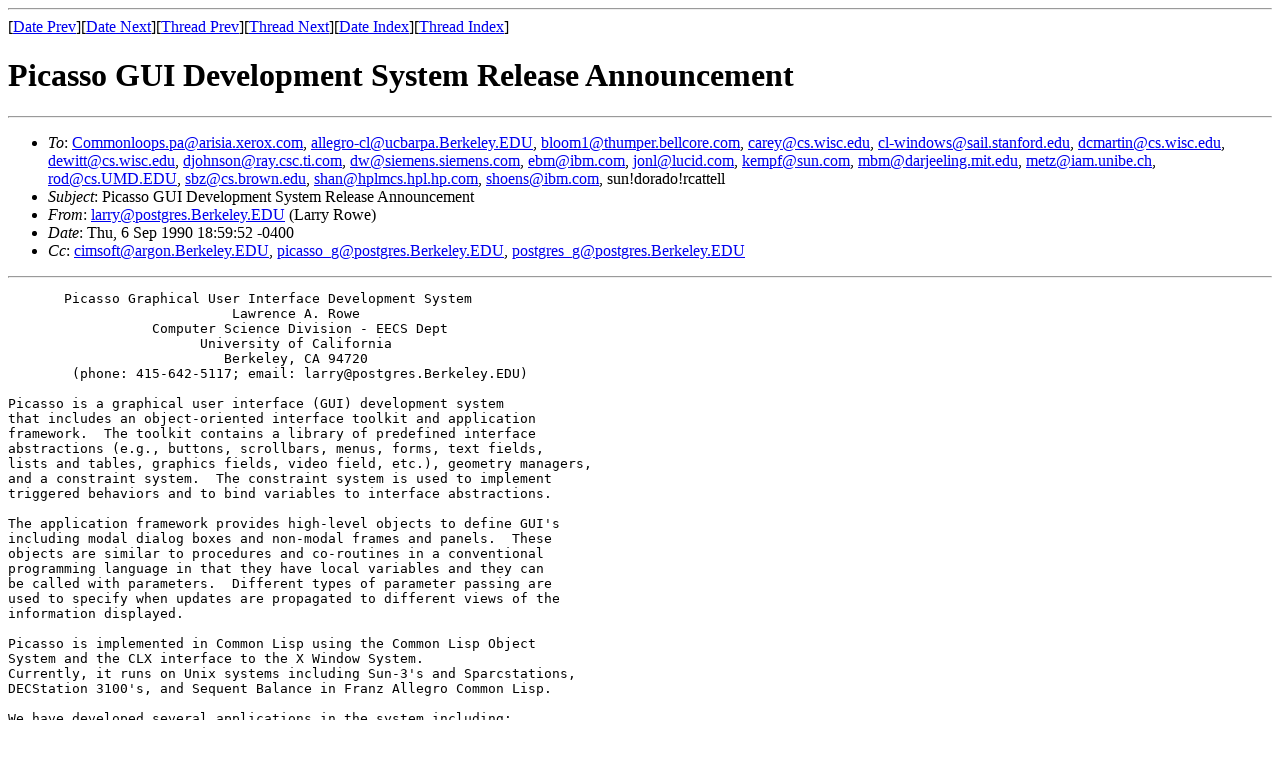

--- FILE ---
content_type: text/html
request_url: http://ml.cddddr.org/allegro-cl/msg00126.html
body_size: 6663
content:
<!-- MHonArc v2.6.18 -->
<!--X-Subject: Picasso GUI Development System Release Announcement -->
<!--X-From-R13: yneelNcbfgterf.Prexryrl.SRG (Zneel Dbjr) -->
<!--X-Date: Thu, 6 Sep 1990 20:00:05 &#45;0400 -->
<!--X-Message-Id: 9009062259.AA27166@postgres.Berkeley.EDU -->
<!--X-Content-Type: text/plain -->
<!--X-Head-End-->
<!DOCTYPE HTML PUBLIC "-//W3C//DTD HTML 4.01 Transitional//EN"
        "http://www.w3.org/TR/html4/loose.dtd">
<html>
<head>
<title>Picasso GUI Development System Release Announcement</title>
<link rev="made" href="mailto:larry@postgres.Berkeley.EDU">
</head>
<body>
<!--X-Body-Begin-->
<!--X-User-Header-->
<!--X-User-Header-End-->
<!--X-TopPNI-->
<hr>
[<a href="msg00125.html">Date Prev</a>][<a href="msg00127.html">Date Next</a>][<a href="msg00125.html">Thread Prev</a>][<a href="msg00127.html">Thread Next</a>][<a href="maillist.html#00126">Date Index</a>][<a href="threads.html#00126">Thread Index</a>]
<!--X-TopPNI-End-->
<!--X-MsgBody-->
<!--X-Subject-Header-Begin-->
<h1>Picasso GUI Development System Release Announcement</h1>
<hr>
<!--X-Subject-Header-End-->
<!--X-Head-of-Message-->
<ul>
<li><em>To</em>: <a href="mailto:Commonloops.pa%40arisia.xerox.com">Commonloops.pa@arisia.xerox.com</a>, <a href="mailto:allegro-cl%40ucbarpa.Berkeley.EDU">allegro-cl@ucbarpa.Berkeley.EDU</a>,	<a href="mailto:bloom1%40thumper.bellcore.com">bloom1@thumper.bellcore.com</a>, <a href="mailto:carey%40cs.wisc.edu">carey@cs.wisc.edu</a>,	<a href="mailto:cl-windows%40sail.stanford.edu">cl-windows@sail.stanford.edu</a>, <a href="mailto:dcmartin%40cs.wisc.edu">dcmartin@cs.wisc.edu</a>, <a href="mailto:dewitt%40cs.wisc.edu">dewitt@cs.wisc.edu</a>,	<a href="mailto:djohnson%40ray.csc.ti.com">djohnson@ray.csc.ti.com</a>, <a href="mailto:dw%40siemens.siemens.com">dw@siemens.siemens.com</a>, <a href="mailto:ebm%40ibm.com">ebm@ibm.com</a>,	<a href="mailto:jonl%40lucid.com">jonl@lucid.com</a>, <a href="mailto:kempf%40sun.com">kempf@sun.com</a>, <a href="mailto:mbm%40darjeeling.mit.edu">mbm@darjeeling.mit.edu</a>,	<a href="mailto:metz%40iam.unibe.ch">metz@iam.unibe.ch</a>, <a href="mailto:rod%40cs.UMD.EDU">rod@cs.UMD.EDU</a>, <a href="mailto:sbz%40cs.brown.edu">sbz@cs.brown.edu</a>,	<a href="mailto:shan%40hplmcs.hpl.hp.com">shan@hplmcs.hpl.hp.com</a>, <a href="mailto:shoens%40ibm.com">shoens@ibm.com</a>, sun!dorado!rcattell</li>
<li><em>Subject</em>: Picasso GUI Development System Release Announcement</li>
<li><em>From</em>: <a href="mailto:larry%40postgres.Berkeley.EDU">larry@postgres.Berkeley.EDU</a> (Larry Rowe)</li>
<li><em>Date</em>: Thu, 6 Sep 1990 18:59:52 -0400</li>
<li><em>Cc</em>: <a href="mailto:cimsoft%40argon.Berkeley.EDU">cimsoft@argon.Berkeley.EDU</a>, <a href="mailto:picasso_g%40postgres.Berkeley.EDU">picasso_g@postgres.Berkeley.EDU</a>,	<a href="mailto:postgres_g%40postgres.Berkeley.EDU">postgres_g@postgres.Berkeley.EDU</a></li>
</ul>
<!--X-Head-of-Message-End-->
<!--X-Head-Body-Sep-Begin-->
<hr>
<!--X-Head-Body-Sep-End-->
<!--X-Body-of-Message-->
<pre>
       Picasso Graphical User Interface Development System
	                    Lawrence A. Rowe
	          Computer Science Division - EECS Dept
	                University of California
	                   Berkeley, CA 94720
	(phone: 415-642-5117; email: larry@postgres.Berkeley.EDU)

Picasso is a graphical user interface (GUI) development system 
that includes an object-oriented interface toolkit and application 
framework.  The toolkit contains a library of predefined interface 
abstractions (e.g., buttons, scrollbars, menus, forms, text fields,
lists and tables, graphics fields, video field, etc.), geometry managers, 
and a constraint system.  The constraint system is used to implement
triggered behaviors and to bind variables to interface abstractions.

The application framework provides high-level objects to define GUI's 
including modal dialog boxes and non-modal frames and panels.  These 
objects are similar to procedures and co-routines in a conventional 
programming language in that they have local variables and they can 
be called with parameters.  Different types of parameter passing are
used to specify when updates are propagated to different views of the
information displayed.

Picasso is implemented in Common Lisp using the Common Lisp Object 
System and the CLX interface to the X Window System.
Currently, it runs on Unix systems including Sun-3's and Sparcstations,
DECStation 3100's, and Sequent Balance in Franz Allegro Common Lisp.

We have developed several applications in the system including: 

1) a facility manager tool that displays a 2D schematic view of 
   an IC fabrication laboratory and that allows users to access 
   other facility and manufacturing information stored in a 
   relational dbms (e.g., equipment, utility, and lot information),

2) an interactive executer/debugger for a robot programming language
   that can be used to teach novices how to program in Lisp, and

3) a hypermedia system that includes video, text, and graphic data.

We are currently working on a direct manipulation application development
interface and enhancements to and applications of the hypermedia system.

A paper describing the application framework and a reference manual
are available.  Papers describing our use of CLOS to implement
Picasso, the facility management tool, and the hypermedia system
are currently being written.  If you are interested in receiving 
these papers send email to picasso@postgres.Berkeley.EDU.

Picasso is currently being used at three sites outside Berkeley.
If you want to get a copy of the system you can either FTP it 
from Berkeley (postgres@Berkeley.EDU (128.32.149.1)) or send us a 
check for $150 (US) drawn on a US bank and we'll be glad to send 
you a tar tape. Please indicate whether you want a Sun, DEC, or 8mm tape.

</pre>
<!--X-Body-of-Message-End-->
<!--X-MsgBody-End-->
<!--X-Follow-Ups-->
<hr>
<!--X-Follow-Ups-End-->
<!--X-References-->
<!--X-References-End-->
<!--X-BotPNI-->
<ul>
<li>Prev by Date:
<strong><a href="msg00125.html">ff call of pr_load (sunview): what for file parameter</a></strong>
</li>
<li>Next by Date:
<strong><a href="msg00127.html">synonym streams</a></strong>
</li>
<li>Previous by thread:
<strong><a href="msg00125.html">ff call of pr_load (sunview): what for file parameter</a></strong>
</li>
<li>Next by thread:
<strong><a href="msg00127.html">synonym streams</a></strong>
</li>
<li>Index(es):
<ul>
<li><a href="maillist.html#00126"><strong>Date</strong></a></li>
<li><a href="threads.html#00126"><strong>Thread</strong></a></li>
</ul>
</li>
</ul>

<!--X-BotPNI-End-->
<!--X-User-Footer-->
<!--X-User-Footer-End-->
</body>
</html>
